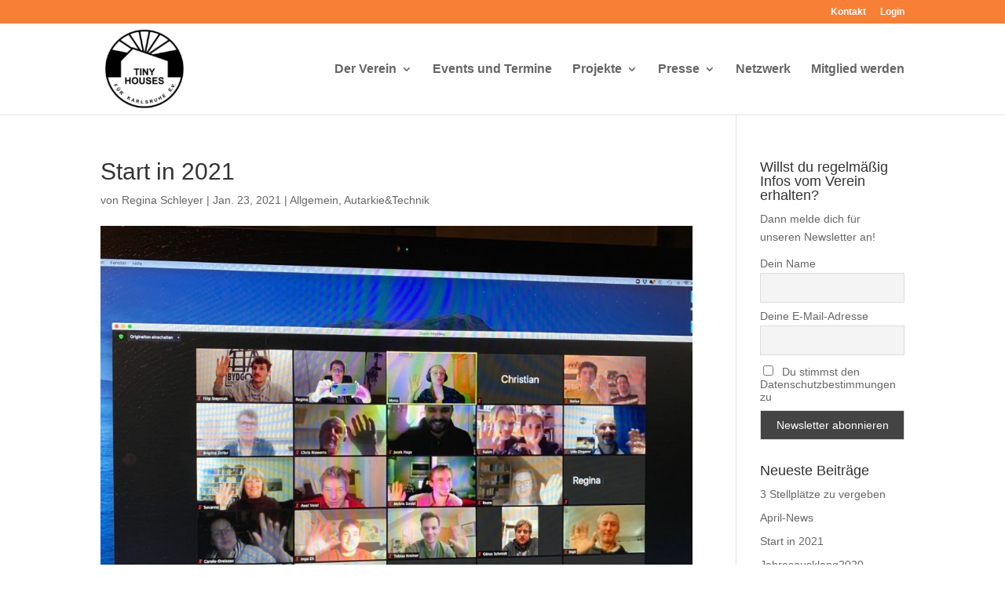

--- FILE ---
content_type: text/javascript; charset=utf-8
request_url: https://www.tiny-houses-karlsruhe.de/__saasweb__/spam-shield/bundle/assets/api-BrLK2RV1.js
body_size: 311
content:
import"./constants-By9vIfFV.js";async function i(c,e={}){let o;const r={Accept:"application/json"};return"body"in e&&e.body&&typeof e.body=="object"&&!(e.body instanceof FormData)&&(o=JSON.stringify(e.body),r["Content-Type"]="application/json",delete e.body),await fetch(c,{method:"POST",body:o,headers:{...r,...e.headers||{}},cache:"no-cache",credentials:"same-origin",...e}).then(async t=>{if(!t.ok){let s;if(t.type==="opaque")s="API error with Opaque response. This usually means the request was blocked by CORS policy.";else{s=`API error with HTTP Status ${t.status}: ${t.statusText}`;try{const a=await t.json();a&&typeof a=="object"&&"message"in a?s=a.message:typeof a=="string"&&(s=a)}catch{}}throw new Error(s)}return t.json()})}export{i as a};
//# sourceMappingURL=api-BrLK2RV1.js.map
